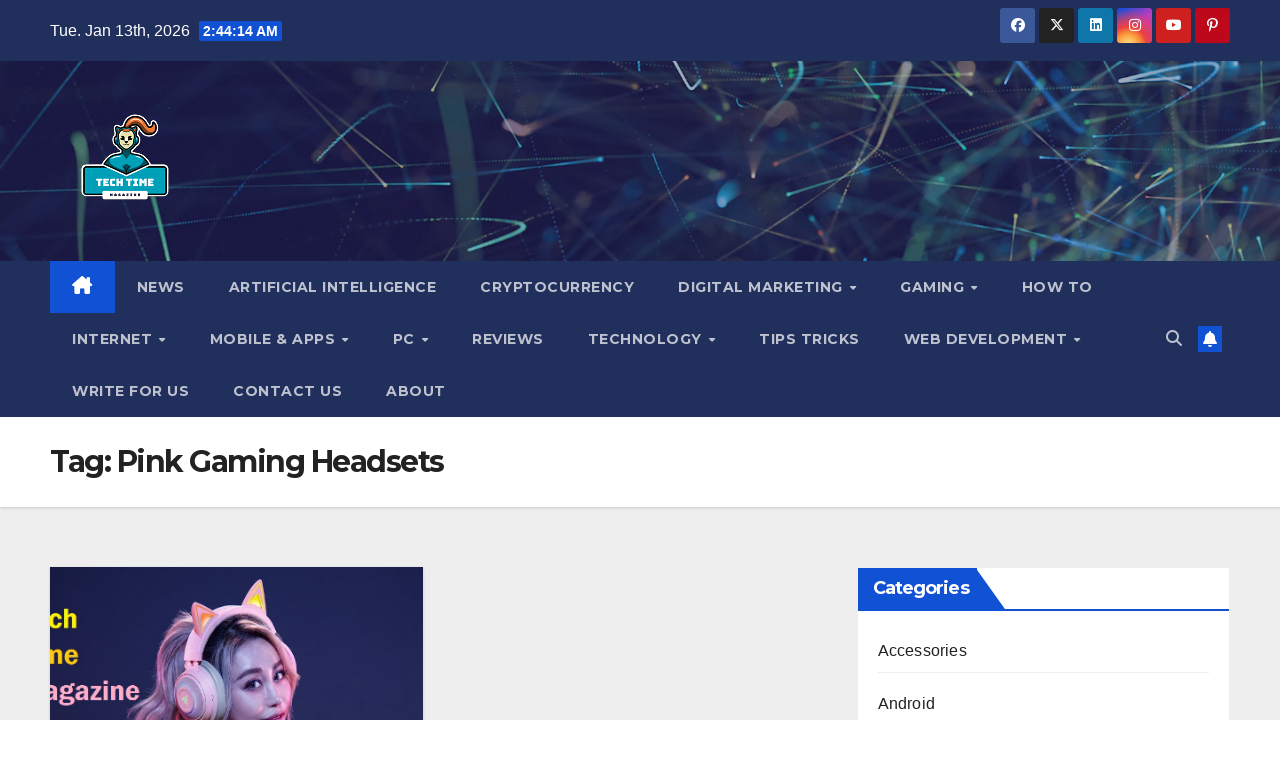

--- FILE ---
content_type: text/html; charset=UTF-8
request_url: https://techtimemagazine.com/tag/pink-gaming-headsets/
body_size: 15616
content:
<!DOCTYPE html>
<html lang="en-US" prefix="og: https://ogp.me/ns#">
<head>
<meta charset="UTF-8">
<meta name="viewport" content="width=device-width, initial-scale=1">
<link rel="profile" href="https://gmpg.org/xfn/11">

<!-- Open Graph Meta Tags generated by Blog2Social 873 - https://www.blog2social.com -->
<meta property="og:title" content="Tech Time Magazine"/>
<meta property="og:description" content=""/>
<meta property="og:url" content="/tag/pink-gaming-headsets/"/>
<meta property="og:image:alt" content="Pink Gaming Headsets - Tech Time Magazine"/>
<meta property="og:image" content="https://techtimemagazine.com/wp-content/uploads/2021/12/Pink-Gaming-Headsets-Tech-Time-Magazine.jpg"/>
<meta property="og:image:width" content="1200" />
<meta property="og:image:height" content="675" />
<meta property="og:type" content="article"/>
<meta property="og:article:published_time" content="2021-12-24 17:03:00"/>
<meta property="og:article:modified_time" content="2022-11-15 05:20:03"/>
<meta property="og:article:tag" content="Gadgets"/>
<meta property="og:article:tag" content="Pink Gaming Headset"/>
<meta property="og:article:tag" content="Pink Gaming Headsets"/>
<meta property="og:article:tag" content="Pink headphone"/>
<meta property="og:article:tag" content="Pink headphones"/>
<meta property="og:article:tag" content="pink headset"/>
<meta property="og:article:tag" content="Pink headsets"/>
<!-- Open Graph Meta Tags generated by Blog2Social 873 - https://www.blog2social.com -->

<!-- Twitter Card generated by Blog2Social 873 - https://www.blog2social.com -->
<meta name="twitter:card" content="summary">
<meta name="twitter:title" content="Tech Time Magazine"/>
<meta name="twitter:description" content=""/>
<meta name="twitter:image" content="https://techtimemagazine.com/wp-content/uploads/2021/12/Pink-Gaming-Headsets-Tech-Time-Magazine.jpg"/>
<meta name="twitter:image:alt" content="Pink Gaming Headsets - Tech Time Magazine"/>
<!-- Twitter Card generated by Blog2Social 873 - https://www.blog2social.com -->

<!-- Search Engine Optimization by Rank Math - https://rankmath.com/ -->
<title>Archives Tech Time Magazine</title>
<meta name="robots" content="index, follow, max-snippet:-1, max-video-preview:-1, max-image-preview:large"/>
<link rel="canonical" href="https://techtimemagazine.com/tag/pink-gaming-headsets/" />
<meta property="og:locale" content="en_US" />
<meta property="og:type" content="article" />
<meta property="og:title" content="Archives Tech Time Magazine" />
<meta property="og:url" content="https://techtimemagazine.com/tag/pink-gaming-headsets/" />
<meta property="og:site_name" content="Tech Time Magazine" />
<meta property="article:publisher" content="https://www.facebook.com/techtimemagazine/" />
<meta name="twitter:card" content="summary_large_image" />
<meta name="twitter:title" content="Archives Tech Time Magazine" />
<meta name="twitter:label1" content="Posts" />
<meta name="twitter:data1" content="1" />
<!-- /Rank Math WordPress SEO plugin -->

<link rel='dns-prefetch' href='//fonts.googleapis.com' />
<link rel="alternate" type="application/rss+xml" title="Tech Time Magazine &raquo; Feed" href="https://techtimemagazine.com/feed/" />
<link rel="alternate" type="application/rss+xml" title="Tech Time Magazine &raquo; Comments Feed" href="https://techtimemagazine.com/comments/feed/" />
<link rel="alternate" type="application/rss+xml" title="Tech Time Magazine &raquo; Pink Gaming Headsets Tag Feed" href="https://techtimemagazine.com/tag/pink-gaming-headsets/feed/" />
<style id='wp-img-auto-sizes-contain-inline-css'>
img:is([sizes=auto i],[sizes^="auto," i]){contain-intrinsic-size:3000px 1500px}
/*# sourceURL=wp-img-auto-sizes-contain-inline-css */
</style>

<style id='wp-emoji-styles-inline-css'>

	img.wp-smiley, img.emoji {
		display: inline !important;
		border: none !important;
		box-shadow: none !important;
		height: 1em !important;
		width: 1em !important;
		margin: 0 0.07em !important;
		vertical-align: -0.1em !important;
		background: none !important;
		padding: 0 !important;
	}
/*# sourceURL=wp-emoji-styles-inline-css */
</style>
<link rel='stylesheet' id='wp-block-library-css' href='https://techtimemagazine.com/wp-includes/css/dist/block-library/style.min.css?ver=6.9' media='all' />
<style id='wp-block-library-theme-inline-css'>
.wp-block-audio :where(figcaption){color:#555;font-size:13px;text-align:center}.is-dark-theme .wp-block-audio :where(figcaption){color:#ffffffa6}.wp-block-audio{margin:0 0 1em}.wp-block-code{border:1px solid #ccc;border-radius:4px;font-family:Menlo,Consolas,monaco,monospace;padding:.8em 1em}.wp-block-embed :where(figcaption){color:#555;font-size:13px;text-align:center}.is-dark-theme .wp-block-embed :where(figcaption){color:#ffffffa6}.wp-block-embed{margin:0 0 1em}.blocks-gallery-caption{color:#555;font-size:13px;text-align:center}.is-dark-theme .blocks-gallery-caption{color:#ffffffa6}:root :where(.wp-block-image figcaption){color:#555;font-size:13px;text-align:center}.is-dark-theme :root :where(.wp-block-image figcaption){color:#ffffffa6}.wp-block-image{margin:0 0 1em}.wp-block-pullquote{border-bottom:4px solid;border-top:4px solid;color:currentColor;margin-bottom:1.75em}.wp-block-pullquote :where(cite),.wp-block-pullquote :where(footer),.wp-block-pullquote__citation{color:currentColor;font-size:.8125em;font-style:normal;text-transform:uppercase}.wp-block-quote{border-left:.25em solid;margin:0 0 1.75em;padding-left:1em}.wp-block-quote cite,.wp-block-quote footer{color:currentColor;font-size:.8125em;font-style:normal;position:relative}.wp-block-quote:where(.has-text-align-right){border-left:none;border-right:.25em solid;padding-left:0;padding-right:1em}.wp-block-quote:where(.has-text-align-center){border:none;padding-left:0}.wp-block-quote.is-large,.wp-block-quote.is-style-large,.wp-block-quote:where(.is-style-plain){border:none}.wp-block-search .wp-block-search__label{font-weight:700}.wp-block-search__button{border:1px solid #ccc;padding:.375em .625em}:where(.wp-block-group.has-background){padding:1.25em 2.375em}.wp-block-separator.has-css-opacity{opacity:.4}.wp-block-separator{border:none;border-bottom:2px solid;margin-left:auto;margin-right:auto}.wp-block-separator.has-alpha-channel-opacity{opacity:1}.wp-block-separator:not(.is-style-wide):not(.is-style-dots){width:100px}.wp-block-separator.has-background:not(.is-style-dots){border-bottom:none;height:1px}.wp-block-separator.has-background:not(.is-style-wide):not(.is-style-dots){height:2px}.wp-block-table{margin:0 0 1em}.wp-block-table td,.wp-block-table th{word-break:normal}.wp-block-table :where(figcaption){color:#555;font-size:13px;text-align:center}.is-dark-theme .wp-block-table :where(figcaption){color:#ffffffa6}.wp-block-video :where(figcaption){color:#555;font-size:13px;text-align:center}.is-dark-theme .wp-block-video :where(figcaption){color:#ffffffa6}.wp-block-video{margin:0 0 1em}:root :where(.wp-block-template-part.has-background){margin-bottom:0;margin-top:0;padding:1.25em 2.375em}
/*# sourceURL=/wp-includes/css/dist/block-library/theme.min.css */
</style>
<style id='classic-theme-styles-inline-css'>
/*! This file is auto-generated */
.wp-block-button__link{color:#fff;background-color:#32373c;border-radius:9999px;box-shadow:none;text-decoration:none;padding:calc(.667em + 2px) calc(1.333em + 2px);font-size:1.125em}.wp-block-file__button{background:#32373c;color:#fff;text-decoration:none}
/*# sourceURL=/wp-includes/css/classic-themes.min.css */
</style>
<style id='global-styles-inline-css'>
:root{--wp--preset--aspect-ratio--square: 1;--wp--preset--aspect-ratio--4-3: 4/3;--wp--preset--aspect-ratio--3-4: 3/4;--wp--preset--aspect-ratio--3-2: 3/2;--wp--preset--aspect-ratio--2-3: 2/3;--wp--preset--aspect-ratio--16-9: 16/9;--wp--preset--aspect-ratio--9-16: 9/16;--wp--preset--color--black: #000000;--wp--preset--color--cyan-bluish-gray: #abb8c3;--wp--preset--color--white: #ffffff;--wp--preset--color--pale-pink: #f78da7;--wp--preset--color--vivid-red: #cf2e2e;--wp--preset--color--luminous-vivid-orange: #ff6900;--wp--preset--color--luminous-vivid-amber: #fcb900;--wp--preset--color--light-green-cyan: #7bdcb5;--wp--preset--color--vivid-green-cyan: #00d084;--wp--preset--color--pale-cyan-blue: #8ed1fc;--wp--preset--color--vivid-cyan-blue: #0693e3;--wp--preset--color--vivid-purple: #9b51e0;--wp--preset--gradient--vivid-cyan-blue-to-vivid-purple: linear-gradient(135deg,rgb(6,147,227) 0%,rgb(155,81,224) 100%);--wp--preset--gradient--light-green-cyan-to-vivid-green-cyan: linear-gradient(135deg,rgb(122,220,180) 0%,rgb(0,208,130) 100%);--wp--preset--gradient--luminous-vivid-amber-to-luminous-vivid-orange: linear-gradient(135deg,rgb(252,185,0) 0%,rgb(255,105,0) 100%);--wp--preset--gradient--luminous-vivid-orange-to-vivid-red: linear-gradient(135deg,rgb(255,105,0) 0%,rgb(207,46,46) 100%);--wp--preset--gradient--very-light-gray-to-cyan-bluish-gray: linear-gradient(135deg,rgb(238,238,238) 0%,rgb(169,184,195) 100%);--wp--preset--gradient--cool-to-warm-spectrum: linear-gradient(135deg,rgb(74,234,220) 0%,rgb(151,120,209) 20%,rgb(207,42,186) 40%,rgb(238,44,130) 60%,rgb(251,105,98) 80%,rgb(254,248,76) 100%);--wp--preset--gradient--blush-light-purple: linear-gradient(135deg,rgb(255,206,236) 0%,rgb(152,150,240) 100%);--wp--preset--gradient--blush-bordeaux: linear-gradient(135deg,rgb(254,205,165) 0%,rgb(254,45,45) 50%,rgb(107,0,62) 100%);--wp--preset--gradient--luminous-dusk: linear-gradient(135deg,rgb(255,203,112) 0%,rgb(199,81,192) 50%,rgb(65,88,208) 100%);--wp--preset--gradient--pale-ocean: linear-gradient(135deg,rgb(255,245,203) 0%,rgb(182,227,212) 50%,rgb(51,167,181) 100%);--wp--preset--gradient--electric-grass: linear-gradient(135deg,rgb(202,248,128) 0%,rgb(113,206,126) 100%);--wp--preset--gradient--midnight: linear-gradient(135deg,rgb(2,3,129) 0%,rgb(40,116,252) 100%);--wp--preset--font-size--small: 13px;--wp--preset--font-size--medium: 20px;--wp--preset--font-size--large: 36px;--wp--preset--font-size--x-large: 42px;--wp--preset--spacing--20: 0.44rem;--wp--preset--spacing--30: 0.67rem;--wp--preset--spacing--40: 1rem;--wp--preset--spacing--50: 1.5rem;--wp--preset--spacing--60: 2.25rem;--wp--preset--spacing--70: 3.38rem;--wp--preset--spacing--80: 5.06rem;--wp--preset--shadow--natural: 6px 6px 9px rgba(0, 0, 0, 0.2);--wp--preset--shadow--deep: 12px 12px 50px rgba(0, 0, 0, 0.4);--wp--preset--shadow--sharp: 6px 6px 0px rgba(0, 0, 0, 0.2);--wp--preset--shadow--outlined: 6px 6px 0px -3px rgb(255, 255, 255), 6px 6px rgb(0, 0, 0);--wp--preset--shadow--crisp: 6px 6px 0px rgb(0, 0, 0);}:root :where(.is-layout-flow) > :first-child{margin-block-start: 0;}:root :where(.is-layout-flow) > :last-child{margin-block-end: 0;}:root :where(.is-layout-flow) > *{margin-block-start: 24px;margin-block-end: 0;}:root :where(.is-layout-constrained) > :first-child{margin-block-start: 0;}:root :where(.is-layout-constrained) > :last-child{margin-block-end: 0;}:root :where(.is-layout-constrained) > *{margin-block-start: 24px;margin-block-end: 0;}:root :where(.is-layout-flex){gap: 24px;}:root :where(.is-layout-grid){gap: 24px;}body .is-layout-flex{display: flex;}.is-layout-flex{flex-wrap: wrap;align-items: center;}.is-layout-flex > :is(*, div){margin: 0;}body .is-layout-grid{display: grid;}.is-layout-grid > :is(*, div){margin: 0;}.has-black-color{color: var(--wp--preset--color--black) !important;}.has-cyan-bluish-gray-color{color: var(--wp--preset--color--cyan-bluish-gray) !important;}.has-white-color{color: var(--wp--preset--color--white) !important;}.has-pale-pink-color{color: var(--wp--preset--color--pale-pink) !important;}.has-vivid-red-color{color: var(--wp--preset--color--vivid-red) !important;}.has-luminous-vivid-orange-color{color: var(--wp--preset--color--luminous-vivid-orange) !important;}.has-luminous-vivid-amber-color{color: var(--wp--preset--color--luminous-vivid-amber) !important;}.has-light-green-cyan-color{color: var(--wp--preset--color--light-green-cyan) !important;}.has-vivid-green-cyan-color{color: var(--wp--preset--color--vivid-green-cyan) !important;}.has-pale-cyan-blue-color{color: var(--wp--preset--color--pale-cyan-blue) !important;}.has-vivid-cyan-blue-color{color: var(--wp--preset--color--vivid-cyan-blue) !important;}.has-vivid-purple-color{color: var(--wp--preset--color--vivid-purple) !important;}.has-black-background-color{background-color: var(--wp--preset--color--black) !important;}.has-cyan-bluish-gray-background-color{background-color: var(--wp--preset--color--cyan-bluish-gray) !important;}.has-white-background-color{background-color: var(--wp--preset--color--white) !important;}.has-pale-pink-background-color{background-color: var(--wp--preset--color--pale-pink) !important;}.has-vivid-red-background-color{background-color: var(--wp--preset--color--vivid-red) !important;}.has-luminous-vivid-orange-background-color{background-color: var(--wp--preset--color--luminous-vivid-orange) !important;}.has-luminous-vivid-amber-background-color{background-color: var(--wp--preset--color--luminous-vivid-amber) !important;}.has-light-green-cyan-background-color{background-color: var(--wp--preset--color--light-green-cyan) !important;}.has-vivid-green-cyan-background-color{background-color: var(--wp--preset--color--vivid-green-cyan) !important;}.has-pale-cyan-blue-background-color{background-color: var(--wp--preset--color--pale-cyan-blue) !important;}.has-vivid-cyan-blue-background-color{background-color: var(--wp--preset--color--vivid-cyan-blue) !important;}.has-vivid-purple-background-color{background-color: var(--wp--preset--color--vivid-purple) !important;}.has-black-border-color{border-color: var(--wp--preset--color--black) !important;}.has-cyan-bluish-gray-border-color{border-color: var(--wp--preset--color--cyan-bluish-gray) !important;}.has-white-border-color{border-color: var(--wp--preset--color--white) !important;}.has-pale-pink-border-color{border-color: var(--wp--preset--color--pale-pink) !important;}.has-vivid-red-border-color{border-color: var(--wp--preset--color--vivid-red) !important;}.has-luminous-vivid-orange-border-color{border-color: var(--wp--preset--color--luminous-vivid-orange) !important;}.has-luminous-vivid-amber-border-color{border-color: var(--wp--preset--color--luminous-vivid-amber) !important;}.has-light-green-cyan-border-color{border-color: var(--wp--preset--color--light-green-cyan) !important;}.has-vivid-green-cyan-border-color{border-color: var(--wp--preset--color--vivid-green-cyan) !important;}.has-pale-cyan-blue-border-color{border-color: var(--wp--preset--color--pale-cyan-blue) !important;}.has-vivid-cyan-blue-border-color{border-color: var(--wp--preset--color--vivid-cyan-blue) !important;}.has-vivid-purple-border-color{border-color: var(--wp--preset--color--vivid-purple) !important;}.has-vivid-cyan-blue-to-vivid-purple-gradient-background{background: var(--wp--preset--gradient--vivid-cyan-blue-to-vivid-purple) !important;}.has-light-green-cyan-to-vivid-green-cyan-gradient-background{background: var(--wp--preset--gradient--light-green-cyan-to-vivid-green-cyan) !important;}.has-luminous-vivid-amber-to-luminous-vivid-orange-gradient-background{background: var(--wp--preset--gradient--luminous-vivid-amber-to-luminous-vivid-orange) !important;}.has-luminous-vivid-orange-to-vivid-red-gradient-background{background: var(--wp--preset--gradient--luminous-vivid-orange-to-vivid-red) !important;}.has-very-light-gray-to-cyan-bluish-gray-gradient-background{background: var(--wp--preset--gradient--very-light-gray-to-cyan-bluish-gray) !important;}.has-cool-to-warm-spectrum-gradient-background{background: var(--wp--preset--gradient--cool-to-warm-spectrum) !important;}.has-blush-light-purple-gradient-background{background: var(--wp--preset--gradient--blush-light-purple) !important;}.has-blush-bordeaux-gradient-background{background: var(--wp--preset--gradient--blush-bordeaux) !important;}.has-luminous-dusk-gradient-background{background: var(--wp--preset--gradient--luminous-dusk) !important;}.has-pale-ocean-gradient-background{background: var(--wp--preset--gradient--pale-ocean) !important;}.has-electric-grass-gradient-background{background: var(--wp--preset--gradient--electric-grass) !important;}.has-midnight-gradient-background{background: var(--wp--preset--gradient--midnight) !important;}.has-small-font-size{font-size: var(--wp--preset--font-size--small) !important;}.has-medium-font-size{font-size: var(--wp--preset--font-size--medium) !important;}.has-large-font-size{font-size: var(--wp--preset--font-size--large) !important;}.has-x-large-font-size{font-size: var(--wp--preset--font-size--x-large) !important;}
:root :where(.wp-block-pullquote){font-size: 1.5em;line-height: 1.6;}
/*# sourceURL=global-styles-inline-css */
</style>
<link rel='stylesheet' id='fontawesome-five-css-css' href='https://techtimemagazine.com/wp-content/plugins/accesspress-social-counter/css/fontawesome-all.css?ver=1.9.2' media='all' />
<link rel='stylesheet' id='apsc-frontend-css-css' href='https://techtimemagazine.com/wp-content/plugins/accesspress-social-counter/css/frontend.css?ver=1.9.2' media='all' />
<link rel='stylesheet' id='dashicons-css' href='https://techtimemagazine.com/wp-includes/css/dashicons.min.css?ver=6.9' media='all' />
<link rel='stylesheet' id='admin-bar-css' href='https://techtimemagazine.com/wp-includes/css/admin-bar.min.css?ver=6.9' media='all' />
<style id='admin-bar-inline-css'>

    /* Hide CanvasJS credits for P404 charts specifically */
    #p404RedirectChart .canvasjs-chart-credit {
        display: none !important;
    }
    
    #p404RedirectChart canvas {
        border-radius: 6px;
    }

    .p404-redirect-adminbar-weekly-title {
        font-weight: bold;
        font-size: 14px;
        color: #fff;
        margin-bottom: 6px;
    }

    #wpadminbar #wp-admin-bar-p404_free_top_button .ab-icon:before {
        content: "\f103";
        color: #dc3545;
        top: 3px;
    }
    
    #wp-admin-bar-p404_free_top_button .ab-item {
        min-width: 80px !important;
        padding: 0px !important;
    }
    
    /* Ensure proper positioning and z-index for P404 dropdown */
    .p404-redirect-adminbar-dropdown-wrap { 
        min-width: 0; 
        padding: 0;
        position: static !important;
    }
    
    #wpadminbar #wp-admin-bar-p404_free_top_button_dropdown {
        position: static !important;
    }
    
    #wpadminbar #wp-admin-bar-p404_free_top_button_dropdown .ab-item {
        padding: 0 !important;
        margin: 0 !important;
    }
    
    .p404-redirect-dropdown-container {
        min-width: 340px;
        padding: 18px 18px 12px 18px;
        background: #23282d !important;
        color: #fff;
        border-radius: 12px;
        box-shadow: 0 8px 32px rgba(0,0,0,0.25);
        margin-top: 10px;
        position: relative !important;
        z-index: 999999 !important;
        display: block !important;
        border: 1px solid #444;
    }
    
    /* Ensure P404 dropdown appears on hover */
    #wpadminbar #wp-admin-bar-p404_free_top_button .p404-redirect-dropdown-container { 
        display: none !important;
    }
    
    #wpadminbar #wp-admin-bar-p404_free_top_button:hover .p404-redirect-dropdown-container { 
        display: block !important;
    }
    
    #wpadminbar #wp-admin-bar-p404_free_top_button:hover #wp-admin-bar-p404_free_top_button_dropdown .p404-redirect-dropdown-container {
        display: block !important;
    }
    
    .p404-redirect-card {
        background: #2c3338;
        border-radius: 8px;
        padding: 18px 18px 12px 18px;
        box-shadow: 0 2px 8px rgba(0,0,0,0.07);
        display: flex;
        flex-direction: column;
        align-items: flex-start;
        border: 1px solid #444;
    }
    
    .p404-redirect-btn {
        display: inline-block;
        background: #dc3545;
        color: #fff !important;
        font-weight: bold;
        padding: 5px 22px;
        border-radius: 8px;
        text-decoration: none;
        font-size: 17px;
        transition: background 0.2s, box-shadow 0.2s;
        margin-top: 8px;
        box-shadow: 0 2px 8px rgba(220,53,69,0.15);
        text-align: center;
        line-height: 1.6;
    }
    
    .p404-redirect-btn:hover {
        background: #c82333;
        color: #fff !important;
        box-shadow: 0 4px 16px rgba(220,53,69,0.25);
    }
    
    /* Prevent conflicts with other admin bar dropdowns */
    #wpadminbar .ab-top-menu > li:hover > .ab-item,
    #wpadminbar .ab-top-menu > li.hover > .ab-item {
        z-index: auto;
    }
    
    #wpadminbar #wp-admin-bar-p404_free_top_button:hover > .ab-item {
        z-index: 999998 !important;
    }
    
/*# sourceURL=admin-bar-inline-css */
</style>
<link rel='stylesheet' id='contact-form-7-css' href='https://techtimemagazine.com/wp-content/plugins/contact-form-7/includes/css/styles.css?ver=6.1.4' media='all' />
<link rel='stylesheet' id='newsup-fonts-css' href='//fonts.googleapis.com/css?family=Montserrat%3A400%2C500%2C700%2C800%7CWork%2BSans%3A300%2C400%2C500%2C600%2C700%2C800%2C900%26display%3Dswap&#038;subset=latin%2Clatin-ext' media='all' />
<link rel='stylesheet' id='bootstrap-css' href='https://techtimemagazine.com/wp-content/themes/newsup/css/bootstrap.css?ver=6.9' media='all' />
<link rel='stylesheet' id='newsup-style-css' href='https://techtimemagazine.com/wp-content/themes/newsup/style.css?ver=6.9' media='all' />
<link rel='stylesheet' id='newsup-default-css' href='https://techtimemagazine.com/wp-content/themes/newsup/css/colors/default.css?ver=6.9' media='all' />
<link rel='stylesheet' id='font-awesome-5-all-css' href='https://techtimemagazine.com/wp-content/themes/newsup/css/font-awesome/css/all.min.css?ver=6.9' media='all' />
<link rel='stylesheet' id='font-awesome-4-shim-css' href='https://techtimemagazine.com/wp-content/themes/newsup/css/font-awesome/css/v4-shims.min.css?ver=6.9' media='all' />
<link rel='stylesheet' id='owl-carousel-css' href='https://techtimemagazine.com/wp-content/themes/newsup/css/owl.carousel.css?ver=6.9' media='all' />
<link rel='stylesheet' id='smartmenus-css' href='https://techtimemagazine.com/wp-content/themes/newsup/css/jquery.smartmenus.bootstrap.css?ver=6.9' media='all' />
<link rel='stylesheet' id='newsup-custom-css-css' href='https://techtimemagazine.com/wp-content/themes/newsup/inc/ansar/customize/css/customizer.css?ver=1.0' media='all' />
<script src="https://techtimemagazine.com/wp-includes/js/jquery/jquery.min.js?ver=3.7.1" id="jquery-core-js"></script>
<script src="https://techtimemagazine.com/wp-includes/js/jquery/jquery-migrate.min.js?ver=3.4.1" id="jquery-migrate-js"></script>
<script src="https://techtimemagazine.com/wp-content/themes/newsup/js/navigation.js?ver=6.9" id="newsup-navigation-js"></script>
<script src="https://techtimemagazine.com/wp-content/themes/newsup/js/bootstrap.js?ver=6.9" id="bootstrap-js"></script>
<script src="https://techtimemagazine.com/wp-content/themes/newsup/js/owl.carousel.min.js?ver=6.9" id="owl-carousel-min-js"></script>
<script src="https://techtimemagazine.com/wp-content/themes/newsup/js/jquery.smartmenus.js?ver=6.9" id="smartmenus-js-js"></script>
<script src="https://techtimemagazine.com/wp-content/themes/newsup/js/jquery.smartmenus.bootstrap.js?ver=6.9" id="bootstrap-smartmenus-js-js"></script>
<script src="https://techtimemagazine.com/wp-content/themes/newsup/js/jquery.marquee.js?ver=6.9" id="newsup-marquee-js-js"></script>
<script src="https://techtimemagazine.com/wp-content/themes/newsup/js/main.js?ver=6.9" id="newsup-main-js-js"></script>
<link rel="https://api.w.org/" href="https://techtimemagazine.com/wp-json/" /><link rel="alternate" title="JSON" type="application/json" href="https://techtimemagazine.com/wp-json/wp/v2/tags/80" /><link rel="EditURI" type="application/rsd+xml" title="RSD" href="https://techtimemagazine.com/xmlrpc.php?rsd" />
<meta name="generator" content="WordPress 6.9" />
 
<style type="text/css" id="custom-background-css">
    .wrapper { background-color: #eee; }
</style>
<meta name="generator" content="Elementor 3.34.1; features: additional_custom_breakpoints; settings: css_print_method-external, google_font-enabled, font_display-auto">
			<style>
				.e-con.e-parent:nth-of-type(n+4):not(.e-lazyloaded):not(.e-no-lazyload),
				.e-con.e-parent:nth-of-type(n+4):not(.e-lazyloaded):not(.e-no-lazyload) * {
					background-image: none !important;
				}
				@media screen and (max-height: 1024px) {
					.e-con.e-parent:nth-of-type(n+3):not(.e-lazyloaded):not(.e-no-lazyload),
					.e-con.e-parent:nth-of-type(n+3):not(.e-lazyloaded):not(.e-no-lazyload) * {
						background-image: none !important;
					}
				}
				@media screen and (max-height: 640px) {
					.e-con.e-parent:nth-of-type(n+2):not(.e-lazyloaded):not(.e-no-lazyload),
					.e-con.e-parent:nth-of-type(n+2):not(.e-lazyloaded):not(.e-no-lazyload) * {
						background-image: none !important;
					}
				}
			</style>
			    <style type="text/css">
            .site-title,
        .site-description {
            position: absolute;
            clip: rect(1px, 1px, 1px, 1px);
        }
        </style>
    <link rel="icon" href="https://techtimemagazine.com/wp-content/uploads/2021/12/Tech_Time_Magazine-100x100.png" sizes="32x32" />
<link rel="icon" href="https://techtimemagazine.com/wp-content/uploads/2021/12/Tech_Time_Magazine.png" sizes="192x192" />
<link rel="apple-touch-icon" href="https://techtimemagazine.com/wp-content/uploads/2021/12/Tech_Time_Magazine.png" />
<meta name="msapplication-TileImage" content="https://techtimemagazine.com/wp-content/uploads/2021/12/Tech_Time_Magazine.png" />
		<style id="wp-custom-css">
			footer .mg-footer-bottom-area .custom-logo { display: none !important; }		</style>
		</head>
<body class="archive tag tag-pink-gaming-headsets tag-80 wp-custom-logo wp-embed-responsive wp-theme-newsup hfeed ta-hide-date-author-in-list elementor-default elementor-kit-4113" >
<div id="page" class="site">
<a class="skip-link screen-reader-text" href="#content">
Skip to content</a>
  <div class="wrapper" id="custom-background-css">
    <header class="mg-headwidget">
      <!--==================== TOP BAR ====================-->
      <div class="mg-head-detail hidden-xs">
    <div class="container-fluid">
        <div class="row align-items-center">
            <div class="col-md-6 col-xs-12">
                <ul class="info-left">
                                <li>Tue. Jan 13th, 2026                 <span  id="time" class="time"></span>
                        </li>
                        </ul>
            </div>
            <div class="col-md-6 col-xs-12">
                <ul class="mg-social info-right">
                            <li>
            <a  target="_blank"  href="https://www.facebook.com/techtimemagazine/">
                <span class="icon-soci facebook">
                    <i class="fab fa-facebook"></i>
                </span> 
            </a>
        </li>
                <li>
            <a target="_blank" href="https://twitter.com/TechTimeMagazi1">
                <span class="icon-soci x-twitter">
                    <i class="fa-brands fa-x-twitter"></i>
                </span>
            </a>
        </li>
                <li>
            <a target="_blank"  href="https://www.linkedin.com/company/techtimemagazine/">
                <span class="icon-soci linkedin">
                    <i class="fab fa-linkedin"></i>
                </span>
            </a>
        </li>
                <li>
            <a target="_blank"  href="https://www.instagram.com/tech.timemagazine/">
                <span class="icon-soci instagram">
                    <i class="fab fa-instagram"></i>
                </span>
            </a>
        </li>
                <li>
            <a target="_blank"  href="https://www.youtube.com/@techtimemagazine">
                <span class="icon-soci youtube">
                    <i class="fab fa-youtube"></i>
                </span>
            </a>
        </li>
                <li>
            <a target="_blank"  href="https://www.pinterest.com/techtimemagazine/">
                <span class="icon-soci pinterest">
                    <i class="fab fa-pinterest-p"></i>
                </span>
            </a>
        </li>
                        </ul>
            </div>
        </div>
    </div>
</div>
      <div class="clearfix"></div>

      
      <div class="mg-nav-widget-area-back" style='background-image: url("https://techtimemagazine.com/wp-content/themes/newsup/images/head-back.jpg" );'>
                <div class="overlay">
          <div class="inner"  style="background-color:rgba(32,47,91,0.4);" > 
              <div class="container-fluid">
                  <div class="mg-nav-widget-area">
                    <div class="row align-items-center">
                      <div class="col-md-3 text-center-xs">
                        <div class="navbar-header">
                          <div class="site-logo">
                            <a href="https://techtimemagazine.com/" class="navbar-brand" rel="home"><img width="150" height="150" src="https://techtimemagazine.com/wp-content/uploads/2021/12/Tech_Time_Magazine.png" class="custom-logo" alt="Tech-Time-Magazine" decoding="async" srcset="https://techtimemagazine.com/wp-content/uploads/2021/12/Tech_Time_Magazine.png 150w, https://techtimemagazine.com/wp-content/uploads/2021/12/Tech_Time_Magazine-100x100.png 100w" sizes="(max-width: 150px) 100vw, 150px" /></a>                          </div>
                          <div class="site-branding-text d-none">
                                                            <p class="site-title"> <a href="https://techtimemagazine.com/" rel="home">Tech Time Magazine</a></p>
                                                            <p class="site-description"></p>
                          </div>    
                        </div>
                      </div>
                                          </div>
                  </div>
              </div>
          </div>
        </div>
      </div>
    <div class="mg-menu-full">
      <nav class="navbar navbar-expand-lg navbar-wp">
        <div class="container-fluid">
          <!-- Right nav -->
          <div class="m-header align-items-center">
                            <a class="mobilehomebtn" href="https://techtimemagazine.com"><span class="fa-solid fa-house-chimney"></span></a>
              <!-- navbar-toggle -->
              <button class="navbar-toggler mx-auto" type="button" data-toggle="collapse" data-target="#navbar-wp" aria-controls="navbarSupportedContent" aria-expanded="false" aria-label="Toggle navigation">
                <span class="burger">
                  <span class="burger-line"></span>
                  <span class="burger-line"></span>
                  <span class="burger-line"></span>
                </span>
              </button>
              <!-- /navbar-toggle -->
                          <div class="dropdown show mg-search-box pr-2">
                <a class="dropdown-toggle msearch ml-auto" href="#" role="button" id="dropdownMenuLink" data-toggle="dropdown" aria-haspopup="true" aria-expanded="false">
                <i class="fas fa-search"></i>
                </a> 
                <div class="dropdown-menu searchinner" aria-labelledby="dropdownMenuLink">
                    <form role="search" method="get" id="searchform" action="https://techtimemagazine.com/">
  <div class="input-group">
    <input type="search" class="form-control" placeholder="Search" value="" name="s" />
    <span class="input-group-btn btn-default">
    <button type="submit" class="btn"> <i class="fas fa-search"></i> </button>
    </span> </div>
</form>                </div>
            </div>
                  <a href="" target="_blank" class="btn-bell btn-theme mx-2"><i class="fa fa-bell"></i></a>
                      
          </div>
          <!-- /Right nav --> 
          <div class="collapse navbar-collapse" id="navbar-wp">
            <div class="d-md-block">
              <ul id="menu-main-menu" class="nav navbar-nav mr-auto "><li class="active home"><a class="homebtn" href="https://techtimemagazine.com"><span class='fa-solid fa-house-chimney'></span></a></li><li id="menu-item-4959" class="menu-item menu-item-type-taxonomy menu-item-object-category menu-item-4959"><a class="nav-link" title="News" href="https://techtimemagazine.com/category/news/">News</a></li>
<li id="menu-item-6" class="menu-item menu-item-type-taxonomy menu-item-object-category menu-item-6"><a class="nav-link" title="Artificial Intelligence" href="https://techtimemagazine.com/category/artificial-intelligence/">Artificial Intelligence</a></li>
<li id="menu-item-4722" class="menu-item menu-item-type-taxonomy menu-item-object-category menu-item-4722"><a class="nav-link" title="Cryptocurrency" href="https://techtimemagazine.com/category/cryptocurrency/">Cryptocurrency</a></li>
<li id="menu-item-7" class="menu-item menu-item-type-taxonomy menu-item-object-category menu-item-has-children menu-item-7 dropdown"><a class="nav-link" title="Digital Marketing" href="https://techtimemagazine.com/category/digital-marketing/" data-toggle="dropdown" class="dropdown-toggle">Digital Marketing </a>
<ul role="menu" class=" dropdown-menu">
	<li id="menu-item-9" class="menu-item menu-item-type-taxonomy menu-item-object-category menu-item-9"><a class="dropdown-item" title="Social Media" href="https://techtimemagazine.com/category/social-media/">Social Media</a></li>
	<li id="menu-item-8" class="menu-item menu-item-type-taxonomy menu-item-object-category menu-item-8"><a class="dropdown-item" title="Seo" href="https://techtimemagazine.com/category/seo/">Seo</a></li>
</ul>
</li>
<li id="menu-item-11" class="menu-item menu-item-type-taxonomy menu-item-object-category menu-item-has-children menu-item-11 dropdown"><a class="nav-link" title="Gaming" href="https://techtimemagazine.com/category/gaming/" data-toggle="dropdown" class="dropdown-toggle">Gaming </a>
<ul role="menu" class=" dropdown-menu">
	<li id="menu-item-4951" class="menu-item menu-item-type-taxonomy menu-item-object-category menu-item-4951"><a class="dropdown-item" title="Minecraft" href="https://techtimemagazine.com/category/minecraft/">Minecraft</a></li>
	<li id="menu-item-4950" class="menu-item menu-item-type-taxonomy menu-item-object-category menu-item-4950"><a class="dropdown-item" title="Discord" href="https://techtimemagazine.com/category/discord/">Discord</a></li>
</ul>
</li>
<li id="menu-item-14" class="menu-item menu-item-type-taxonomy menu-item-object-category menu-item-14"><a class="nav-link" title="How To" href="https://techtimemagazine.com/category/how-to/">How To</a></li>
<li id="menu-item-4955" class="menu-item menu-item-type-taxonomy menu-item-object-category menu-item-has-children menu-item-4955 dropdown"><a class="nav-link" title="Internet" href="https://techtimemagazine.com/category/internet/" data-toggle="dropdown" class="dropdown-toggle">Internet </a>
<ul role="menu" class=" dropdown-menu">
	<li id="menu-item-4956" class="menu-item menu-item-type-taxonomy menu-item-object-category menu-item-4956"><a class="dropdown-item" title="Metaverse" href="https://techtimemagazine.com/category/metaverse/">Metaverse</a></li>
</ul>
</li>
<li id="menu-item-15" class="menu-item menu-item-type-taxonomy menu-item-object-category menu-item-has-children menu-item-15 dropdown"><a class="nav-link" title="Mobile &amp; APPS" href="https://techtimemagazine.com/category/mobile-apps/" data-toggle="dropdown" class="dropdown-toggle">Mobile &amp; APPS </a>
<ul role="menu" class=" dropdown-menu">
	<li id="menu-item-4957" class="menu-item menu-item-type-taxonomy menu-item-object-category menu-item-4957"><a class="dropdown-item" title="Android" href="https://techtimemagazine.com/category/android/">Android</a></li>
	<li id="menu-item-4958" class="menu-item menu-item-type-taxonomy menu-item-object-category menu-item-4958"><a class="dropdown-item" title="iPhone" href="https://techtimemagazine.com/category/iphone/">iPhone</a></li>
	<li id="menu-item-4960" class="menu-item menu-item-type-taxonomy menu-item-object-category menu-item-4960"><a class="dropdown-item" title="Snapchat" href="https://techtimemagazine.com/category/snapchat/">Snapchat</a></li>
</ul>
</li>
<li id="menu-item-131" class="menu-item menu-item-type-taxonomy menu-item-object-category menu-item-has-children menu-item-131 dropdown"><a class="nav-link" title="PC" href="https://techtimemagazine.com/category/pc/" data-toggle="dropdown" class="dropdown-toggle">PC </a>
<ul role="menu" class=" dropdown-menu">
	<li id="menu-item-4952" class="menu-item menu-item-type-taxonomy menu-item-object-category menu-item-4952"><a class="dropdown-item" title="Linux" href="https://techtimemagazine.com/category/linux/">Linux</a></li>
	<li id="menu-item-4953" class="menu-item menu-item-type-taxonomy menu-item-object-category menu-item-4953"><a class="dropdown-item" title="Mac" href="https://techtimemagazine.com/category/mac/">Mac</a></li>
	<li id="menu-item-4954" class="menu-item menu-item-type-taxonomy menu-item-object-category menu-item-4954"><a class="dropdown-item" title="Windows" href="https://techtimemagazine.com/category/windows/">Windows</a></li>
</ul>
</li>
<li id="menu-item-17" class="menu-item menu-item-type-taxonomy menu-item-object-category menu-item-17"><a class="nav-link" title="Reviews" href="https://techtimemagazine.com/category/reviews/">Reviews</a></li>
<li id="menu-item-19" class="menu-item menu-item-type-taxonomy menu-item-object-category menu-item-has-children menu-item-19 dropdown"><a class="nav-link" title="Technology" href="https://techtimemagazine.com/category/technology/" data-toggle="dropdown" class="dropdown-toggle">Technology </a>
<ul role="menu" class=" dropdown-menu">
	<li id="menu-item-142" class="menu-item menu-item-type-taxonomy menu-item-object-category menu-item-142"><a class="dropdown-item" title="Accessories" href="https://techtimemagazine.com/category/accessories/">Accessories</a></li>
	<li id="menu-item-10" class="menu-item menu-item-type-taxonomy menu-item-object-category menu-item-10"><a class="dropdown-item" title="Gadgets" href="https://techtimemagazine.com/category/gadgets/">Gadgets</a></li>
	<li id="menu-item-13" class="menu-item menu-item-type-taxonomy menu-item-object-category menu-item-13"><a class="dropdown-item" title="Hardware" href="https://techtimemagazine.com/category/hardware/">Hardware</a></li>
	<li id="menu-item-132" class="menu-item menu-item-type-taxonomy menu-item-object-category menu-item-132"><a class="dropdown-item" title="Laptops" href="https://techtimemagazine.com/category/laptops/">Laptops</a></li>
	<li id="menu-item-16" class="menu-item menu-item-type-taxonomy menu-item-object-category menu-item-16"><a class="dropdown-item" title="Networking" href="https://techtimemagazine.com/category/net-working/">Networking</a></li>
	<li id="menu-item-18" class="menu-item menu-item-type-taxonomy menu-item-object-category menu-item-18"><a class="dropdown-item" title="Softwares" href="https://techtimemagazine.com/category/softwares/">Softwares</a></li>
	<li id="menu-item-6048" class="menu-item menu-item-type-taxonomy menu-item-object-category menu-item-6048"><a class="dropdown-item" title="Virtual Reality" href="https://techtimemagazine.com/category/virtual-reality/">Virtual Reality</a></li>
</ul>
</li>
<li id="menu-item-20" class="menu-item menu-item-type-taxonomy menu-item-object-category menu-item-20"><a class="nav-link" title="Tips Tricks" href="https://techtimemagazine.com/category/tips-tricks/">Tips Tricks</a></li>
<li id="menu-item-21" class="menu-item menu-item-type-taxonomy menu-item-object-category menu-item-has-children menu-item-21 dropdown"><a class="nav-link" title="Web Development" href="https://techtimemagazine.com/category/web-development/" data-toggle="dropdown" class="dropdown-toggle">Web Development </a>
<ul role="menu" class=" dropdown-menu">
	<li id="menu-item-22" class="menu-item menu-item-type-taxonomy menu-item-object-category menu-item-22"><a class="dropdown-item" title="Web Design" href="https://techtimemagazine.com/category/web-design/">Web Design</a></li>
</ul>
</li>
<li id="menu-item-739" class="menu-item menu-item-type-post_type menu-item-object-page menu-item-739"><a class="nav-link" title="Write For Us" href="https://techtimemagazine.com/write-for-us/">Write For Us</a></li>
<li id="menu-item-6507" class="menu-item menu-item-type-post_type menu-item-object-page menu-item-6507"><a class="nav-link" title="Contact us" href="https://techtimemagazine.com/contact-us/">Contact us</a></li>
<li id="menu-item-6517" class="menu-item menu-item-type-post_type menu-item-object-page menu-item-6517"><a class="nav-link" title="About" href="https://techtimemagazine.com/about/">About</a></li>
</ul>            </div>      
          </div>
          <!-- Right nav -->
          <div class="desk-header d-lg-flex pl-3 ml-auto my-2 my-lg-0 position-relative align-items-center">
                        <div class="dropdown show mg-search-box pr-2">
                <a class="dropdown-toggle msearch ml-auto" href="#" role="button" id="dropdownMenuLink" data-toggle="dropdown" aria-haspopup="true" aria-expanded="false">
                <i class="fas fa-search"></i>
                </a> 
                <div class="dropdown-menu searchinner" aria-labelledby="dropdownMenuLink">
                    <form role="search" method="get" id="searchform" action="https://techtimemagazine.com/">
  <div class="input-group">
    <input type="search" class="form-control" placeholder="Search" value="" name="s" />
    <span class="input-group-btn btn-default">
    <button type="submit" class="btn"> <i class="fas fa-search"></i> </button>
    </span> </div>
</form>                </div>
            </div>
                  <a href="" target="_blank" class="btn-bell btn-theme mx-2"><i class="fa fa-bell"></i></a>
                  </div>
          <!-- /Right nav -->
      </div>
      </nav> <!-- /Navigation -->
    </div>
</header>
<div class="clearfix"></div> <!--==================== Newsup breadcrumb section ====================-->
<div class="mg-breadcrumb-section" style='background: url("https://techtimemagazine.com/wp-content/themes/newsup/images/head-back.jpg" ) repeat scroll center 0 #143745;'>
   <div class="overlay">       <div class="container-fluid">
        <div class="row">
          <div class="col-md-12 col-sm-12">
            <div class="mg-breadcrumb-title">
              <h1 class="title">Tag: <span>Pink Gaming Headsets</span></h1>            </div>
          </div>
        </div>
      </div>
   </div> </div>
<div class="clearfix"></div><!--container-->
    <div id="content" class="container-fluid archive-class">
        <!--row-->
            <div class="row">
                                    <div class="col-md-8">
                <div id="grid" class="row grid-content">
                <div id="post-147" class="col-md-6 post-147 post type-post status-publish format-standard has-post-thumbnail hentry category-technology category-accessories category-gadgets category-gaming category-headphones tag-gadgets tag-pink-gaming-headset tag-pink-gaming-headsets tag-pink-headphone tag-pink-headphones tag-pink-headset tag-pink-headsets">
            <!-- mg-posts-sec mg-posts-modul-6 -->
                <div class="mg-blog-post-box"> 
                            <div class="col-12 col-md-6">
            <div class="mg-post-thumb back-img md" style="background-image: url('https://techtimemagazine.com/wp-content/uploads/2021/12/Pink-Gaming-Headsets-Tech-Time-Magazine.jpg');">
                <span class="post-form"><i class="fas fa-camera"></i></span>                <a class="link-div" href="https://techtimemagazine.com/pink-gaming-headsets/"></a>
            </div> 
        </div>
                            <article class="small">
                        <div class="mg-blog-category"><a class="newsup-categories category-color-1" href="https://techtimemagazine.com/category/technology/" alt="View all posts in Technology"> 
                                 Technology
                             </a><a class="newsup-categories category-color-1" href="https://techtimemagazine.com/category/accessories/" alt="View all posts in Accessories"> 
                                 Accessories
                             </a><a class="newsup-categories category-color-1" href="https://techtimemagazine.com/category/gadgets/" alt="View all posts in Gadgets"> 
                                 Gadgets
                             </a><a class="newsup-categories category-color-1" href="https://techtimemagazine.com/category/gaming/" alt="View all posts in Gaming"> 
                                 Gaming
                             </a><a class="newsup-categories category-color-1" href="https://techtimemagazine.com/category/headphones/" alt="View all posts in Headphones"> 
                                 Headphones
                             </a></div> 
                        <h4 class="entry-title title"><a href="https://techtimemagazine.com/pink-gaming-headsets/">Never Believe These 6 Taboos About Pink Gaming Headsets</a></h4>  
                                <div class="mg-blog-meta"> 
                    <span class="mg-blog-date"><i class="fas fa-clock"></i>
            <a href="https://techtimemagazine.com/2021/12/">
                December 24, 2021            </a>
        </span>
            <a class="auth" href="https://techtimemagazine.com/author/pablo-martino/">
            <i class="fas fa-user-circle"></i>Pablo Martino        </a>
            </div> 
                            <p>In every society, you may have to face some myths. You should know that many kinds of taboos are present&hellip;</p>
                    </article>
                </div>
            </div>
            
        <div class="col-md-12 text-center d-flex justify-content-center">
                                        
        </div>
        </div>            </div>
                            <aside class="col-md-4 sidebar-sticky">
                
<aside id="secondary" class="widget-area" role="complementary">
	<div id="sidebar-right" class="mg-sidebar">
		<div id="block-69" class="mg-widget widget_block">
<div class="wp-block-group"><div class="wp-block-group__inner-container is-layout-flow wp-block-group-is-layout-flow">
<h2 class="wp-block-heading">Categories</h2>


<ul class="wp-block-categories-list wp-block-categories">	<li class="cat-item cat-item-78"><a href="https://techtimemagazine.com/category/accessories/">Accessories</a>
</li>
	<li class="cat-item cat-item-630"><a href="https://techtimemagazine.com/category/android/">Android</a>
</li>
	<li class="cat-item cat-item-1"><a href="https://techtimemagazine.com/category/artificial-intelligence/">Artificial Intelligence</a>
</li>
	<li class="cat-item cat-item-1212"><a href="https://techtimemagazine.com/category/blog/">Blog</a>
</li>
	<li class="cat-item cat-item-500"><a href="https://techtimemagazine.com/category/cryptocurrency/">Cryptocurrency</a>
</li>
	<li class="cat-item cat-item-2"><a href="https://techtimemagazine.com/category/digital-marketing/">Digital Marketing</a>
</li>
	<li class="cat-item cat-item-5"><a href="https://techtimemagazine.com/category/gadgets/">Gadgets</a>
</li>
	<li class="cat-item cat-item-6"><a href="https://techtimemagazine.com/category/gaming/">Gaming</a>
</li>
	<li class="cat-item cat-item-7"><a href="https://techtimemagazine.com/category/hardware/">Hardware</a>
</li>
	<li class="cat-item cat-item-439"><a href="https://techtimemagazine.com/category/headphones/">Headphones</a>
</li>
	<li class="cat-item cat-item-17"><a href="https://techtimemagazine.com/category/how-to/">How To</a>
</li>
	<li class="cat-item cat-item-626"><a href="https://techtimemagazine.com/category/internet/">Internet</a>
</li>
	<li class="cat-item cat-item-631"><a href="https://techtimemagazine.com/category/iphone/">iPhone</a>
</li>
	<li class="cat-item cat-item-77"><a href="https://techtimemagazine.com/category/laptops/">Laptops</a>
</li>
	<li class="cat-item cat-item-627"><a href="https://techtimemagazine.com/category/metaverse/">Metaverse</a>
</li>
	<li class="cat-item cat-item-8"><a href="https://techtimemagazine.com/category/mobile-apps/">Mobile &amp; APPS</a>
</li>
	<li class="cat-item cat-item-9"><a href="https://techtimemagazine.com/category/net-working/">Net Working</a>
</li>
	<li class="cat-item cat-item-628"><a href="https://techtimemagazine.com/category/news/">News</a>
</li>
	<li class="cat-item cat-item-76"><a href="https://techtimemagazine.com/category/pc/">PC</a>
</li>
	<li class="cat-item cat-item-10"><a href="https://techtimemagazine.com/category/reviews/">Reviews</a>
</li>
	<li class="cat-item cat-item-3"><a href="https://techtimemagazine.com/category/seo/">Seo</a>
</li>
	<li class="cat-item cat-item-629"><a href="https://techtimemagazine.com/category/snapchat/">Snapchat</a>
</li>
	<li class="cat-item cat-item-4"><a href="https://techtimemagazine.com/category/social-media/">Social Media</a>
</li>
	<li class="cat-item cat-item-11"><a href="https://techtimemagazine.com/category/softwares/">Softwares</a>
</li>
	<li class="cat-item cat-item-12"><a href="https://techtimemagazine.com/category/technology/">Technology</a>
</li>
	<li class="cat-item cat-item-18"><a href="https://techtimemagazine.com/category/tips-tricks/">Tips Tricks</a>
</li>
	<li class="cat-item cat-item-1057"><a href="https://techtimemagazine.com/category/virtual-reality/">Virtual Reality</a>
</li>
	<li class="cat-item cat-item-15"><a href="https://techtimemagazine.com/category/web-design/">Web Design</a>
</li>
	<li class="cat-item cat-item-14"><a href="https://techtimemagazine.com/category/web-development/">Web Development</a>
</li>
	<li class="cat-item cat-item-16"><a href="https://techtimemagazine.com/category/web-development/web-hosting/">Web Hosting</a>
</li>
</ul></div></div>
</div><div id="block-91" class="mg-widget widget_block">
<ul class="wp-block-social-links is-layout-flex wp-block-social-links-is-layout-flex">







</ul>
</div><div id="block-72" class="mg-widget widget_block">
<div class="wp-block-group"><div class="wp-block-group__inner-container is-layout-flow wp-block-group-is-layout-flow">
<h2 class="wp-block-heading">Tags</h2>


<p class="wp-block-tag-cloud"><a href="https://techtimemagazine.com/tag/ai/" class="tag-cloud-link tag-link-153 tag-link-position-1" style="font-size: 13.833333333333pt;" aria-label="AI (7 items)">AI</a>
<a href="https://techtimemagazine.com/tag/artificial-intelligence/" class="tag-cloud-link tag-link-152 tag-link-position-2" style="font-size: 13.833333333333pt;" aria-label="Artificial Intelligence (7 items)">Artificial Intelligence</a>
<a href="https://techtimemagazine.com/tag/bitcoin/" class="tag-cloud-link tag-link-462 tag-link-position-3" style="font-size: 9.9444444444444pt;" aria-label="Bitcoin (4 items)">Bitcoin</a>
<a href="https://techtimemagazine.com/tag/bitcoin-recovery/" class="tag-cloud-link tag-link-160 tag-link-position-4" style="font-size: 8pt;" aria-label="BITCOIN RECOVERY (3 items)">BITCOIN RECOVERY</a>
<a href="https://techtimemagazine.com/tag/bitcoin-recovery-services/" class="tag-cloud-link tag-link-464 tag-link-position-5" style="font-size: 8pt;" aria-label="Bitcoin Recovery Services (3 items)">Bitcoin Recovery Services</a>
<a href="https://techtimemagazine.com/tag/cloud-computing/" class="tag-cloud-link tag-link-538 tag-link-position-6" style="font-size: 8pt;" aria-label="Cloud Computing (3 items)">Cloud Computing</a>
<a href="https://techtimemagazine.com/tag/cnc-intelligence-review/" class="tag-cloud-link tag-link-1112 tag-link-position-7" style="font-size: 9.9444444444444pt;" aria-label="CNC Intelligence Review (4 items)">CNC Intelligence Review</a>
<a href="https://techtimemagazine.com/tag/cnc-intelligence-reviews/" class="tag-cloud-link tag-link-1113 tag-link-position-8" style="font-size: 8pt;" aria-label="CNC Intelligence Reviews (3 items)">CNC Intelligence Reviews</a>
<a href="https://techtimemagazine.com/tag/cryptocurrency/" class="tag-cloud-link tag-link-161 tag-link-position-9" style="font-size: 9.9444444444444pt;" aria-label="cryptocurrency (4 items)">cryptocurrency</a>
<a href="https://techtimemagazine.com/tag/cryptocurrency-scam-recovery/" class="tag-cloud-link tag-link-164 tag-link-position-10" style="font-size: 8pt;" aria-label="cryptocurrency scam recovery (3 items)">cryptocurrency scam recovery</a>
<a href="https://techtimemagazine.com/tag/crypto-recovery/" class="tag-cloud-link tag-link-260 tag-link-position-11" style="font-size: 8pt;" aria-label="Crypto Recovery (3 items)">Crypto Recovery</a>
<a href="https://techtimemagazine.com/tag/crypto-tracing/" class="tag-cloud-link tag-link-461 tag-link-position-12" style="font-size: 9.9444444444444pt;" aria-label="Crypto Tracing (4 items)">Crypto Tracing</a>
<a href="https://techtimemagazine.com/tag/digital-marketing/" class="tag-cloud-link tag-link-195 tag-link-position-13" style="font-size: 22pt;" aria-label="Digital Marketing (20 items)">Digital Marketing</a>
<a href="https://techtimemagazine.com/tag/gadgets/" class="tag-cloud-link tag-link-86 tag-link-position-14" style="font-size: 11.5pt;" aria-label="Gadgets (5 items)">Gadgets</a>
<a href="https://techtimemagazine.com/tag/gaming/" class="tag-cloud-link tag-link-431 tag-link-position-15" style="font-size: 8pt;" aria-label="Gaming (3 items)">Gaming</a>
<a href="https://techtimemagazine.com/tag/gaming-laptops/" class="tag-cloud-link tag-link-74 tag-link-position-16" style="font-size: 8pt;" aria-label="Gaming Laptops (3 items)">Gaming Laptops</a>
<a href="https://techtimemagazine.com/tag/how-to-report-a-scam-business/" class="tag-cloud-link tag-link-788 tag-link-position-17" style="font-size: 8pt;" aria-label="How To Report A Scam Business (3 items)">How To Report A Scam Business</a>
<a href="https://techtimemagazine.com/tag/iphone-14-pro/" class="tag-cloud-link tag-link-633 tag-link-position-18" style="font-size: 8pt;" aria-label="iPhone 14 Pro (3 items)">iPhone 14 Pro</a>
<a href="https://techtimemagazine.com/tag/is-cncintel-legit/" class="tag-cloud-link tag-link-1145 tag-link-position-19" style="font-size: 9.9444444444444pt;" aria-label="Is CNCIntel Legit (4 items)">Is CNCIntel Legit</a>
<a href="https://techtimemagazine.com/tag/laptop/" class="tag-cloud-link tag-link-120 tag-link-position-20" style="font-size: 8pt;" aria-label="Laptop (3 items)">Laptop</a>
<a href="https://techtimemagazine.com/tag/mobile-app/" class="tag-cloud-link tag-link-307 tag-link-position-21" style="font-size: 8pt;" aria-label="mobile app (3 items)">mobile app</a>
<a href="https://techtimemagazine.com/tag/news/" class="tag-cloud-link tag-link-936 tag-link-position-22" style="font-size: 8pt;" aria-label="News (3 items)">News</a>
<a href="https://techtimemagazine.com/tag/otter-pr/" class="tag-cloud-link tag-link-839 tag-link-position-23" style="font-size: 13.833333333333pt;" aria-label="OTTER PR (7 items)">OTTER PR</a>
<a href="https://techtimemagazine.com/tag/otter-pr-reviews/" class="tag-cloud-link tag-link-175 tag-link-position-24" style="font-size: 9.9444444444444pt;" aria-label="Otter PR Reviews (4 items)">Otter PR Reviews</a>
<a href="https://techtimemagazine.com/tag/pc/" class="tag-cloud-link tag-link-119 tag-link-position-25" style="font-size: 9.9444444444444pt;" aria-label="PC (4 items)">PC</a>
<a href="https://techtimemagazine.com/tag/pubg/" class="tag-cloud-link tag-link-25 tag-link-position-26" style="font-size: 8pt;" aria-label="PUBG (3 items)">PUBG</a>
<a href="https://techtimemagazine.com/tag/recover-scammed-bitcoin/" class="tag-cloud-link tag-link-245 tag-link-position-27" style="font-size: 8pt;" aria-label="recover scammed bitcoin (3 items)">recover scammed bitcoin</a>
<a href="https://techtimemagazine.com/tag/search-engine-optimization/" class="tag-cloud-link tag-link-212 tag-link-position-28" style="font-size: 9.9444444444444pt;" aria-label="Search Engine Optimization (4 items)">Search Engine Optimization</a>
<a href="https://techtimemagazine.com/tag/seo/" class="tag-cloud-link tag-link-277 tag-link-position-29" style="font-size: 19.666666666667pt;" aria-label="SEO (15 items)">SEO</a>
<a href="https://techtimemagazine.com/tag/seo-services/" class="tag-cloud-link tag-link-140 tag-link-position-30" style="font-size: 13.833333333333pt;" aria-label="SEO Services (7 items)">SEO Services</a>
<a href="https://techtimemagazine.com/tag/social-media/" class="tag-cloud-link tag-link-372 tag-link-position-31" style="font-size: 8pt;" aria-label="Social Media (3 items)">Social Media</a>
<a href="https://techtimemagazine.com/tag/social-media-marketing/" class="tag-cloud-link tag-link-211 tag-link-position-32" style="font-size: 9.9444444444444pt;" aria-label="Social Media Marketing (4 items)">Social Media Marketing</a>
<a href="https://techtimemagazine.com/tag/software/" class="tag-cloud-link tag-link-201 tag-link-position-33" style="font-size: 8pt;" aria-label="Software (3 items)">Software</a>
<a href="https://techtimemagazine.com/tag/tech/" class="tag-cloud-link tag-link-111 tag-link-position-34" style="font-size: 17.916666666667pt;" aria-label="tech (12 items)">tech</a>
<a href="https://techtimemagazine.com/tag/technology/" class="tag-cloud-link tag-link-146 tag-link-position-35" style="font-size: 15.777777777778pt;" aria-label="Technology (9 items)">Technology</a>
<a href="https://techtimemagazine.com/tag/techtime/" class="tag-cloud-link tag-link-1226 tag-link-position-36" style="font-size: 8pt;" aria-label="TechTime (3 items)">TechTime</a>
<a href="https://techtimemagazine.com/tag/techtimemagazine/" class="tag-cloud-link tag-link-100 tag-link-position-37" style="font-size: 18.694444444444pt;" aria-label="TechTimeMagazine (13 items)">TechTimeMagazine</a>
<a href="https://techtimemagazine.com/tag/tech-time-magazine/" class="tag-cloud-link tag-link-1235 tag-link-position-38" style="font-size: 8pt;" aria-label="Tech time magazine (3 items)">Tech time magazine</a>
<a href="https://techtimemagazine.com/tag/techtimemagazines/" class="tag-cloud-link tag-link-929 tag-link-position-39" style="font-size: 11.5pt;" aria-label="TechTimeMagazines (5 items)">TechTimeMagazines</a>
<a href="https://techtimemagazine.com/tag/techtimes-2/" class="tag-cloud-link tag-link-1228 tag-link-position-40" style="font-size: 9.9444444444444pt;" aria-label="TechTimes (4 items)">TechTimes</a>
<a href="https://techtimemagazine.com/tag/techtimesmagazine/" class="tag-cloud-link tag-link-1025 tag-link-position-41" style="font-size: 11.5pt;" aria-label="TechTimesMagazine (5 items)">TechTimesMagazine</a>
<a href="https://techtimemagazine.com/tag/tech-times-magazines/" class="tag-cloud-link tag-link-971 tag-link-position-42" style="font-size: 11.5pt;" aria-label="Tech Times Magazines (5 items)">Tech Times Magazines</a>
<a href="https://techtimemagazine.com/tag/techtimesmagazines/" class="tag-cloud-link tag-link-1229 tag-link-position-43" style="font-size: 8pt;" aria-label="TechTimesMagazines (3 items)">TechTimesMagazines</a>
<a href="https://techtimemagazine.com/tag/vr-headsets/" class="tag-cloud-link tag-link-87 tag-link-position-44" style="font-size: 8pt;" aria-label="VR headsets (3 items)">VR headsets</a>
<a href="https://techtimemagazine.com/tag/web-application/" class="tag-cloud-link tag-link-301 tag-link-position-45" style="font-size: 8pt;" aria-label="Web Application (3 items)">Web Application</a></p></div></div>
</div><div id="block-89" class="mg-widget widget_block"><p><span style="color: #ffffff;"><a style="color: #ffffff;" href="https://techtimemagazine.com/a-fittishmomofboys-had-a-startling-experience/"><strong>FittishMomofBoys Instagram</strong></a></span></p></div>	</div>
</aside><!-- #secondary -->
            </aside>
                    </div>
        <!--/row-->
    </div>
<!--container-->
    <div class="container-fluid missed-section mg-posts-sec-inner">
          
        <div class="missed-inner">
            <div class="row">
                                <div class="col-md-12">
                    <div class="mg-sec-title">
                        <!-- mg-sec-title -->
                        <h4>You missed</h4>
                    </div>
                </div>
                                <!--col-md-3-->
                <div class="col-lg-3 col-sm-6 pulse animated">
                    <div class="mg-blog-post-3 minh back-img mb-lg-0"  style="background-image: url('https://techtimemagazine.com/wp-content/uploads/2023/09/How-to-Get-Crypto-Back-From-Scammer.jpg');" >
                        <a class="link-div" href="https://techtimemagazine.com/how-to-get-crypto-back-from-scammer-rights/"></a>
                        <div class="mg-blog-inner">
                        <div class="mg-blog-category"><a class="newsup-categories category-color-1" href="https://techtimemagazine.com/category/cryptocurrency/" alt="View all posts in Cryptocurrency"> 
                                 Cryptocurrency
                             </a><a class="newsup-categories category-color-1" href="https://techtimemagazine.com/category/blog/" alt="View all posts in Blog"> 
                                 Blog
                             </a><a class="newsup-categories category-color-1" href="https://techtimemagazine.com/category/news/" alt="View all posts in News"> 
                                 News
                             </a></div> 
                        <h4 class="title"> <a href="https://techtimemagazine.com/how-to-get-crypto-back-from-scammer-rights/" title="Permalink to: How to Get Crypto Back From a Scammer: Rights and Options"> How to Get Crypto Back From a Scammer: Rights and Options</a> </h4>
                                    <div class="mg-blog-meta"> 
                    <span class="mg-blog-date"><i class="fas fa-clock"></i>
            <a href="https://techtimemagazine.com/2025/04/">
                April 28, 2025            </a>
        </span>
            <a class="auth" href="https://techtimemagazine.com/author/jack/">
            <i class="fas fa-user-circle"></i>Jack        </a>
            </div> 
                            </div>
                    </div>
                </div>
                <!--/col-md-3-->
                                <!--col-md-3-->
                <div class="col-lg-3 col-sm-6 pulse animated">
                    <div class="mg-blog-post-3 minh back-img mb-lg-0"  style="background-image: url('https://techtimemagazine.com/wp-content/uploads/2024/03/Bitcoin-Recovery-Services-Cryptoarenanews.webp');" >
                        <a class="link-div" href="https://techtimemagazine.com/professional-bitcoin-recovery-services/"></a>
                        <div class="mg-blog-inner">
                        <div class="mg-blog-category"><a class="newsup-categories category-color-1" href="https://techtimemagazine.com/category/cryptocurrency/" alt="View all posts in Cryptocurrency"> 
                                 Cryptocurrency
                             </a><a class="newsup-categories category-color-1" href="https://techtimemagazine.com/category/blog/" alt="View all posts in Blog"> 
                                 Blog
                             </a><a class="newsup-categories category-color-1" href="https://techtimemagazine.com/category/news/" alt="View all posts in News"> 
                                 News
                             </a></div> 
                        <h4 class="title"> <a href="https://techtimemagazine.com/professional-bitcoin-recovery-services/" title="Permalink to: Expert Insights into Professional Bitcoin Recovery Services"> Expert Insights into Professional Bitcoin Recovery Services</a> </h4>
                                    <div class="mg-blog-meta"> 
                    <span class="mg-blog-date"><i class="fas fa-clock"></i>
            <a href="https://techtimemagazine.com/2025/04/">
                April 24, 2025            </a>
        </span>
            <a class="auth" href="https://techtimemagazine.com/author/jack/">
            <i class="fas fa-user-circle"></i>Jack        </a>
            </div> 
                            </div>
                    </div>
                </div>
                <!--/col-md-3-->
                                <!--col-md-3-->
                <div class="col-lg-3 col-sm-6 pulse animated">
                    <div class="mg-blog-post-3 minh back-img mb-lg-0"  style="background-image: url('https://techtimemagazine.com/wp-content/uploads/2022/07/Crypto-Tracing.jpg');" >
                        <a class="link-div" href="https://techtimemagazine.com/crypto-tracing-tools/"></a>
                        <div class="mg-blog-inner">
                        <div class="mg-blog-category"><a class="newsup-categories category-color-1" href="https://techtimemagazine.com/category/cryptocurrency/" alt="View all posts in Cryptocurrency"> 
                                 Cryptocurrency
                             </a><a class="newsup-categories category-color-1" href="https://techtimemagazine.com/category/blog/" alt="View all posts in Blog"> 
                                 Blog
                             </a></div> 
                        <h4 class="title"> <a href="https://techtimemagazine.com/crypto-tracing-tools/" title="Permalink to: Track Crypto Transactions Easily with Crypto Tracing Tools"> Track Crypto Transactions Easily with Crypto Tracing Tools</a> </h4>
                                    <div class="mg-blog-meta"> 
                    <span class="mg-blog-date"><i class="fas fa-clock"></i>
            <a href="https://techtimemagazine.com/2025/04/">
                April 23, 2025            </a>
        </span>
            <a class="auth" href="https://techtimemagazine.com/author/jack/">
            <i class="fas fa-user-circle"></i>Jack        </a>
            </div> 
                            </div>
                    </div>
                </div>
                <!--/col-md-3-->
                                <!--col-md-3-->
                <div class="col-lg-3 col-sm-6 pulse animated">
                    <div class="mg-blog-post-3 minh back-img mb-lg-0"  style="background-image: url('https://techtimemagazine.com/wp-content/uploads/2025/03/Top-10-VPNs-in-2025.webp');" >
                        <a class="link-div" href="https://techtimemagazine.com/best-vpns-of-2025/"></a>
                        <div class="mg-blog-inner">
                        <div class="mg-blog-category"><a class="newsup-categories category-color-1" href="https://techtimemagazine.com/category/technology/" alt="View all posts in Technology"> 
                                 Technology
                             </a></div> 
                        <h4 class="title"> <a href="https://techtimemagazine.com/best-vpns-of-2025/" title="Permalink to: Best VPNs of 2025: Protect Your Data Like Never Before"> Best VPNs of 2025: Protect Your Data Like Never Before</a> </h4>
                                    <div class="mg-blog-meta"> 
                    <span class="mg-blog-date"><i class="fas fa-clock"></i>
            <a href="https://techtimemagazine.com/2025/04/">
                April 15, 2025            </a>
        </span>
            <a class="auth" href="https://techtimemagazine.com/author/jack/">
            <i class="fas fa-user-circle"></i>Jack        </a>
            </div> 
                            </div>
                    </div>
                </div>
                <!--/col-md-3-->
                            </div>
        </div>
            </div>
    <!--==================== FOOTER AREA ====================-->
        <footer class="footer back-img" >
        <div class="overlay" >
                <!--Start mg-footer-widget-area-->
                <div class="mg-footer-widget-area">
            <div class="container-fluid">
                <div class="row">
                    <div id="text-3" class="col-md-4 rotateInDownLeft animated mg-widget widget_text"><h6>Techtimemagazine</h6>			<div class="textwidget"><p><a href="https://techtimemagazine.com/"><img decoding="async" class="size-full wp-image-27 alignleft" src="https://techtimemagazine.com/wp-content/uploads/2021/12/Tech_Time_Magazine.png" alt="Tech-Time-Magazine" width="150" height="150" srcset="https://techtimemagazine.com/wp-content/uploads/2021/12/Tech_Time_Magazine.png 150w, https://techtimemagazine.com/wp-content/uploads/2021/12/Tech_Time_Magazine-100x100.png 100w" sizes="(max-width: 150px) 100vw, 150px" /></a></p>
<p>TechTimeMagazine the latest technology news and expert tech product reviews. It is the Hub of the Latest AI, Gadgets, Mobile, Gaming, PC, Software, Networking, and Hardware news. Contribute the Quality Content with us.</p>
<p><a href="https://news.google.com/publications/CAAqBwgKMKXWsgswsvHJAw?hl=en-PK&amp;gl=PK&amp;ceid=PK%3Aen"><img fetchpriority="high" decoding="async" class="alignnone size-full wp-image-4720" src="https://techtimemagazine.com/wp-content/uploads/2022/08/Google-News-Approved-TechtimeMagazine.jpg" alt="Google News Approved - TechtimeMagazine" width="300" height="181" /></a></p>
</div>
		</div><div id="block-77" class="col-md-4 rotateInDownLeft animated mg-widget widget_block">
<div class="wp-block-group"><div class="wp-block-group__inner-container is-layout-flow wp-block-group-is-layout-flow">
<h2 class="wp-block-heading">Latest</h2>


<ul class="wp-block-latest-posts__list wp-block-latest-posts"><li><a class="wp-block-latest-posts__post-title" href="https://techtimemagazine.com/how-to-get-crypto-back-from-scammer-rights/">How to Get Crypto Back From a Scammer: Rights and Options</a></li>
<li><a class="wp-block-latest-posts__post-title" href="https://techtimemagazine.com/professional-bitcoin-recovery-services/">Expert Insights into Professional Bitcoin Recovery Services</a></li>
<li><a class="wp-block-latest-posts__post-title" href="https://techtimemagazine.com/crypto-tracing-tools/">Track Crypto Transactions Easily with Crypto Tracing Tools</a></li>
<li><a class="wp-block-latest-posts__post-title" href="https://techtimemagazine.com/best-vpns-of-2025/">Best VPNs of 2025: Protect Your Data Like Never Before</a></li>
<li><a class="wp-block-latest-posts__post-title" href="https://techtimemagazine.com/master-the-best-vpns-for-secure-work/">Master the Best VPNs for Secure Work, Play, and Streaming</a></li>
</ul></div></div>
</div><div id="block-102" class="col-md-4 rotateInDownLeft animated mg-widget widget_block widget_calendar"><div class="wp-block-calendar"><table id="wp-calendar" class="wp-calendar-table">
	<caption>January 2026</caption>
	<thead>
	<tr>
		<th scope="col" aria-label="Monday">M</th>
		<th scope="col" aria-label="Tuesday">T</th>
		<th scope="col" aria-label="Wednesday">W</th>
		<th scope="col" aria-label="Thursday">T</th>
		<th scope="col" aria-label="Friday">F</th>
		<th scope="col" aria-label="Saturday">S</th>
		<th scope="col" aria-label="Sunday">S</th>
	</tr>
	</thead>
	<tbody>
	<tr>
		<td colspan="3" class="pad">&nbsp;</td><td>1</td><td>2</td><td>3</td><td>4</td>
	</tr>
	<tr>
		<td>5</td><td>6</td><td>7</td><td>8</td><td>9</td><td>10</td><td>11</td>
	</tr>
	<tr>
		<td>12</td><td id="today">13</td><td>14</td><td>15</td><td>16</td><td>17</td><td>18</td>
	</tr>
	<tr>
		<td>19</td><td>20</td><td>21</td><td>22</td><td>23</td><td>24</td><td>25</td>
	</tr>
	<tr>
		<td>26</td><td>27</td><td>28</td><td>29</td><td>30</td><td>31</td>
		<td class="pad" colspan="1">&nbsp;</td>
	</tr>
	</tbody>
	</table><nav aria-label="Previous and next months" class="wp-calendar-nav">
		<span class="wp-calendar-nav-prev"><a href="https://techtimemagazine.com/2025/04/">&laquo; Apr</a></span>
		<span class="pad">&nbsp;</span>
		<span class="wp-calendar-nav-next">&nbsp;</span>
	</nav></div></div>                </div>
                <!--/row-->
            </div>
            <!--/container-->
        </div>
                <!--End mg-footer-widget-area-->
            <!--Start mg-footer-widget-area-->
        <div class="mg-footer-bottom-area">
            <div class="container-fluid">
                            <div class="divide-line"></div>
                            <div class="row align-items-center">
                    <!--col-md-4-->
                    <div class="col-md-6">
                        <div class="site-logo">
                            <a href="https://techtimemagazine.com/" class="navbar-brand" rel="home"><img width="150" height="150" src="https://techtimemagazine.com/wp-content/uploads/2021/12/Tech_Time_Magazine.png" class="custom-logo" alt="Tech-Time-Magazine" decoding="async" srcset="https://techtimemagazine.com/wp-content/uploads/2021/12/Tech_Time_Magazine.png 150w, https://techtimemagazine.com/wp-content/uploads/2021/12/Tech_Time_Magazine-100x100.png 100w" sizes="(max-width: 150px) 100vw, 150px" /></a>                        </div>
                                            </div>
                    
                    <div class="col-md-6 text-right text-xs">
                        <ul class="mg-social">
                                    <li> 
            <a href="https://www.facebook.com/techtimemagazine/"  target="_blank" >
                <span class="icon-soci facebook">
                    <i class="fab fa-facebook"></i>
                </span> 
            </a>
        </li>
                <!--/col-md-4-->  
         
                        </ul>
                    </div>
                </div>
                <!--/row-->
            </div>
            <!--/container-->
        </div>
        <!--End mg-footer-widget-area-->
                <div class="mg-footer-copyright">
                        <div class="container-fluid">
            <div class="row">
                 
                <div class="col-md-6 text-xs "> 
                    <p>
                    <a href="https://wordpress.org/">
                    Proudly powered by WordPress                    </a>
                    <span class="sep"> | </span>
                    Theme: Newsup by <a href="https://themeansar.com/" rel="designer">Themeansar</a>.                    </p>
                </div>
                                            <div class="col-md-6 text-md-right text-xs">
                            <ul class="info-right justify-content-center justify-content-md-end "><li class="nav-item menu-item "><a class="nav-link " href="https://techtimemagazine.com/" title="Home">Home</a></li><li class="nav-item menu-item page_item dropdown page-item-6508"><a class="nav-link" href="https://techtimemagazine.com/about/">About</a></li><li class="nav-item menu-item page_item dropdown page-item-386"><a class="nav-link" href="https://techtimemagazine.com/contact-us/">Contact us</a></li><li class="nav-item menu-item page_item dropdown page-item-389"><a class="nav-link" href="https://techtimemagazine.com/write-for-us/">Write For Us</a></li></ul>
                        </div>
                                    </div>
            </div>
        </div>
                </div>
        <!--/overlay-->
        </div>
    </footer>
    <!--/footer-->
  </div>
    <!--/wrapper-->
    <!--Scroll To Top-->
        <a href="#" class="ta_upscr bounceInup animated"><i class="fas fa-angle-up"></i></a>
    <!-- /Scroll To Top -->
<script type="speculationrules">
{"prefetch":[{"source":"document","where":{"and":[{"href_matches":"/*"},{"not":{"href_matches":["/wp-*.php","/wp-admin/*","/wp-content/uploads/*","/wp-content/*","/wp-content/plugins/*","/wp-content/themes/newsup/*","/*\\?(.+)"]}},{"not":{"selector_matches":"a[rel~=\"nofollow\"]"}},{"not":{"selector_matches":".no-prefetch, .no-prefetch a"}}]},"eagerness":"conservative"}]}
</script>

			<script>(function(d, s, id) {
			var js, fjs = d.getElementsByTagName(s)[0];
			js = d.createElement(s); js.id = id;
			js.src = 'https://connect.facebook.net/en_US/sdk/xfbml.customerchat.js#xfbml=1&version=v6.0&autoLogAppEvents=1'
			fjs.parentNode.insertBefore(js, fjs);
			}(document, 'script', 'facebook-jssdk'));</script>
			<div class="fb-customerchat" attribution="wordpress" attribution_version="2.3" page_id="107635841788374"></div>

				<style>
		.wp-block-search .wp-block-search__label::before, .mg-widget .wp-block-group h2:before, .mg-sidebar .mg-widget .wtitle::before, .mg-sec-title h4::before, footer .mg-widget h6::before {
			background: inherit;
		}
	</style>
				<script>
				const lazyloadRunObserver = () => {
					const lazyloadBackgrounds = document.querySelectorAll( `.e-con.e-parent:not(.e-lazyloaded)` );
					const lazyloadBackgroundObserver = new IntersectionObserver( ( entries ) => {
						entries.forEach( ( entry ) => {
							if ( entry.isIntersecting ) {
								let lazyloadBackground = entry.target;
								if( lazyloadBackground ) {
									lazyloadBackground.classList.add( 'e-lazyloaded' );
								}
								lazyloadBackgroundObserver.unobserve( entry.target );
							}
						});
					}, { rootMargin: '200px 0px 200px 0px' } );
					lazyloadBackgrounds.forEach( ( lazyloadBackground ) => {
						lazyloadBackgroundObserver.observe( lazyloadBackground );
					} );
				};
				const events = [
					'DOMContentLoaded',
					'elementor/lazyload/observe',
				];
				events.forEach( ( event ) => {
					document.addEventListener( event, lazyloadRunObserver );
				} );
			</script>
			<script src="https://techtimemagazine.com/wp-includes/js/dist/hooks.min.js?ver=dd5603f07f9220ed27f1" id="wp-hooks-js"></script>
<script src="https://techtimemagazine.com/wp-includes/js/dist/i18n.min.js?ver=c26c3dc7bed366793375" id="wp-i18n-js"></script>
<script id="wp-i18n-js-after">
wp.i18n.setLocaleData( { 'text direction\u0004ltr': [ 'ltr' ] } );
//# sourceURL=wp-i18n-js-after
</script>
<script src="https://techtimemagazine.com/wp-content/plugins/contact-form-7/includes/swv/js/index.js?ver=6.1.4" id="swv-js"></script>
<script id="contact-form-7-js-before">
var wpcf7 = {
    "api": {
        "root": "https:\/\/techtimemagazine.com\/wp-json\/",
        "namespace": "contact-form-7\/v1"
    },
    "cached": 1
};
//# sourceURL=contact-form-7-js-before
</script>
<script src="https://techtimemagazine.com/wp-content/plugins/contact-form-7/includes/js/index.js?ver=6.1.4" id="contact-form-7-js"></script>
<script src="https://techtimemagazine.com/wp-content/themes/newsup/js/custom.js?ver=6.9" id="newsup-custom-js"></script>
<script src="https://techtimemagazine.com/wp-content/themes/newsup/js/custom-time.js?ver=6.9" id="newsup-custom-time-js"></script>
	<script>
	/(trident|msie)/i.test(navigator.userAgent)&&document.getElementById&&window.addEventListener&&window.addEventListener("hashchange",function(){var t,e=location.hash.substring(1);/^[A-z0-9_-]+$/.test(e)&&(t=document.getElementById(e))&&(/^(?:a|select|input|button|textarea)$/i.test(t.tagName)||(t.tabIndex=-1),t.focus())},!1);
	</script>
	<script id="wp-emoji-settings" type="application/json">
{"baseUrl":"https://s.w.org/images/core/emoji/17.0.2/72x72/","ext":".png","svgUrl":"https://s.w.org/images/core/emoji/17.0.2/svg/","svgExt":".svg","source":{"concatemoji":"https://techtimemagazine.com/wp-includes/js/wp-emoji-release.min.js?ver=6.9"}}
</script>
<script type="module">
/*! This file is auto-generated */
const a=JSON.parse(document.getElementById("wp-emoji-settings").textContent),o=(window._wpemojiSettings=a,"wpEmojiSettingsSupports"),s=["flag","emoji"];function i(e){try{var t={supportTests:e,timestamp:(new Date).valueOf()};sessionStorage.setItem(o,JSON.stringify(t))}catch(e){}}function c(e,t,n){e.clearRect(0,0,e.canvas.width,e.canvas.height),e.fillText(t,0,0);t=new Uint32Array(e.getImageData(0,0,e.canvas.width,e.canvas.height).data);e.clearRect(0,0,e.canvas.width,e.canvas.height),e.fillText(n,0,0);const a=new Uint32Array(e.getImageData(0,0,e.canvas.width,e.canvas.height).data);return t.every((e,t)=>e===a[t])}function p(e,t){e.clearRect(0,0,e.canvas.width,e.canvas.height),e.fillText(t,0,0);var n=e.getImageData(16,16,1,1);for(let e=0;e<n.data.length;e++)if(0!==n.data[e])return!1;return!0}function u(e,t,n,a){switch(t){case"flag":return n(e,"\ud83c\udff3\ufe0f\u200d\u26a7\ufe0f","\ud83c\udff3\ufe0f\u200b\u26a7\ufe0f")?!1:!n(e,"\ud83c\udde8\ud83c\uddf6","\ud83c\udde8\u200b\ud83c\uddf6")&&!n(e,"\ud83c\udff4\udb40\udc67\udb40\udc62\udb40\udc65\udb40\udc6e\udb40\udc67\udb40\udc7f","\ud83c\udff4\u200b\udb40\udc67\u200b\udb40\udc62\u200b\udb40\udc65\u200b\udb40\udc6e\u200b\udb40\udc67\u200b\udb40\udc7f");case"emoji":return!a(e,"\ud83e\u1fac8")}return!1}function f(e,t,n,a){let r;const o=(r="undefined"!=typeof WorkerGlobalScope&&self instanceof WorkerGlobalScope?new OffscreenCanvas(300,150):document.createElement("canvas")).getContext("2d",{willReadFrequently:!0}),s=(o.textBaseline="top",o.font="600 32px Arial",{});return e.forEach(e=>{s[e]=t(o,e,n,a)}),s}function r(e){var t=document.createElement("script");t.src=e,t.defer=!0,document.head.appendChild(t)}a.supports={everything:!0,everythingExceptFlag:!0},new Promise(t=>{let n=function(){try{var e=JSON.parse(sessionStorage.getItem(o));if("object"==typeof e&&"number"==typeof e.timestamp&&(new Date).valueOf()<e.timestamp+604800&&"object"==typeof e.supportTests)return e.supportTests}catch(e){}return null}();if(!n){if("undefined"!=typeof Worker&&"undefined"!=typeof OffscreenCanvas&&"undefined"!=typeof URL&&URL.createObjectURL&&"undefined"!=typeof Blob)try{var e="postMessage("+f.toString()+"("+[JSON.stringify(s),u.toString(),c.toString(),p.toString()].join(",")+"));",a=new Blob([e],{type:"text/javascript"});const r=new Worker(URL.createObjectURL(a),{name:"wpTestEmojiSupports"});return void(r.onmessage=e=>{i(n=e.data),r.terminate(),t(n)})}catch(e){}i(n=f(s,u,c,p))}t(n)}).then(e=>{for(const n in e)a.supports[n]=e[n],a.supports.everything=a.supports.everything&&a.supports[n],"flag"!==n&&(a.supports.everythingExceptFlag=a.supports.everythingExceptFlag&&a.supports[n]);var t;a.supports.everythingExceptFlag=a.supports.everythingExceptFlag&&!a.supports.flag,a.supports.everything||((t=a.source||{}).concatemoji?r(t.concatemoji):t.wpemoji&&t.twemoji&&(r(t.twemoji),r(t.wpemoji)))});
//# sourceURL=https://techtimemagazine.com/wp-includes/js/wp-emoji-loader.min.js
</script>
<script defer src="https://static.cloudflareinsights.com/beacon.min.js/vcd15cbe7772f49c399c6a5babf22c1241717689176015" integrity="sha512-ZpsOmlRQV6y907TI0dKBHq9Md29nnaEIPlkf84rnaERnq6zvWvPUqr2ft8M1aS28oN72PdrCzSjY4U6VaAw1EQ==" data-cf-beacon='{"version":"2024.11.0","token":"10f12a12991f4e40909b8b677faf3a3f","r":1,"server_timing":{"name":{"cfCacheStatus":true,"cfEdge":true,"cfExtPri":true,"cfL4":true,"cfOrigin":true,"cfSpeedBrain":true},"location_startswith":null}}' crossorigin="anonymous"></script>
</body>
</html>

<!-- Page cached by LiteSpeed Cache 7.7 on 2026-01-13 23:02:32 -->